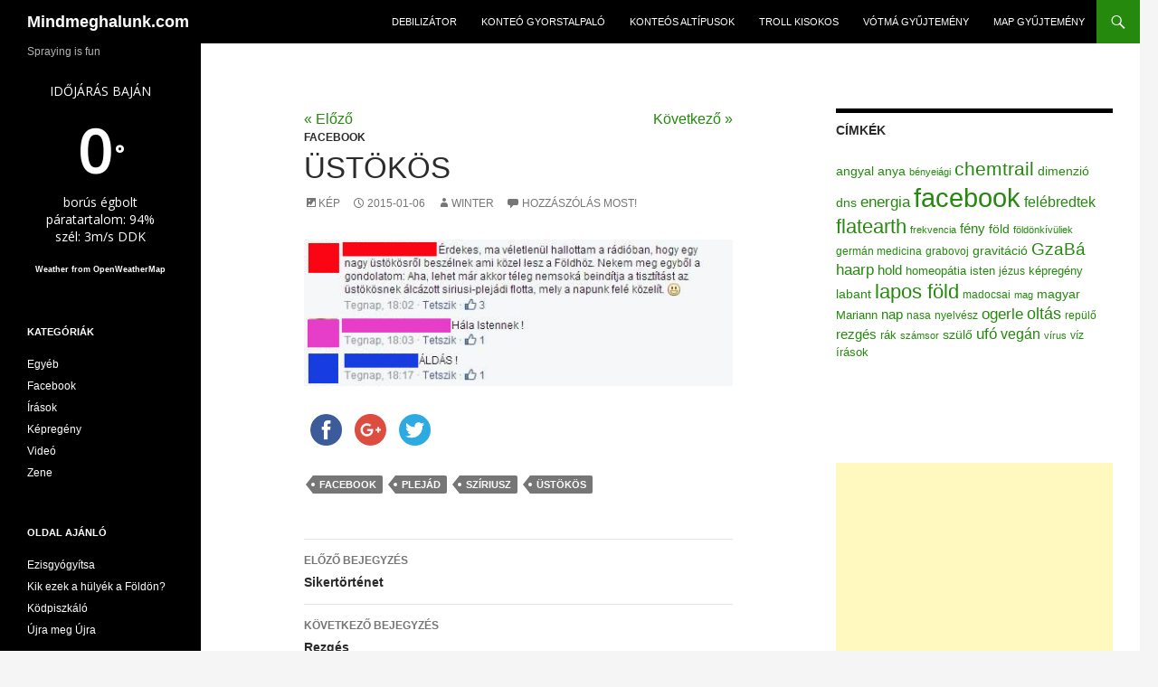

--- FILE ---
content_type: text/html; charset=UTF-8
request_url: https://mindmeghalunk.com/2015/01/06/ustokos/
body_size: 9502
content:
<!DOCTYPE html>
<!--[if IE 7]>
<html class="ie ie7" lang="hu">
<![endif]-->
<!--[if IE 8]>
<html class="ie ie8" lang="hu">
<![endif]-->
<!--[if !(IE 7) & !(IE 8)]><!-->
<html lang="hu">
<!--<![endif]-->
<head>
	<meta charset="UTF-8">
	<meta name="viewport" content="width=device-width">
	<meta name="keywords" content="haarp, chemtrail, kemtrél, oltás, vakcina, konteó, összeesküvés elmélet, képregény, mindmeghalunk, grabovoj, számsor, ezoterika" >
	<meta name="description" content="A HAARP, chemtrail, összeesküvés-elmélet hívők, ezoterikusok és oltásellenesek bölcsességeinek gyűjtőhelye.">
	<title>Üstökös | Mindmeghalunk.com</title>
	<link rel="profile" href="https://gmpg.org/xfn/11">
	<link rel="shortcut icon" href="//mindmeghalunk.com/wp-content/themes/twentyfourteen/favicon.ico" />
	<!--[if lt IE 9]>
	<script src="//mindmeghalunk.com/wp-content/themes/twentyfourteen/js/html5.js"></script>
	<![endif]-->
	<script type="aef087c619201b460e881b70-text/javascript">
	  (function(i,s,o,g,r,a,m){i['GoogleAnalyticsObject']=r;i[r]=i[r]||function(){
	  (i[r].q=i[r].q||[]).push(arguments)},i[r].l=1*new Date();a=s.createElement(o),
	  m=s.getElementsByTagName(o)[0];a.async=1;a.src=g;m.parentNode.insertBefore(a,m)
	  })(window,document,'script','//www.google-analytics.com/analytics.js','ga');

	  ga('create', 'UA-54507547-1', 'auto');
	  ga('send', 'pageview');

	</script>
	<script type="aef087c619201b460e881b70-text/javascript">(function(d, s, id){
				 var js, fjs = d.getElementsByTagName(s)[0];
				 if (d.getElementById(id)) {return;}
				 js = d.createElement(s); js.id = id;
				 js.src = "//connect.facebook.net/en_US/sdk.js#xfbml=1&version=v2.6";
				 fjs.parentNode.insertBefore(js, fjs);
			   }(document, 'script', 'facebook-jssdk'));</script>
	  <link rel='dns-prefetch' href='//w.sharethis.com' />
<link rel='dns-prefetch' href='//fonts.googleapis.com' />
<link rel='dns-prefetch' href='//s.w.org' />
<link rel="alternate" type="application/rss+xml" title="Mindmeghalunk.com &raquo; hírcsatorna" href="//mindmeghalunk.com/feed/" />
<link rel="alternate" type="application/rss+xml" title="Mindmeghalunk.com &raquo; hozzászólás hírcsatorna" href="//mindmeghalunk.com/comments/feed/" />
<link rel="alternate" type="application/rss+xml" title="Mindmeghalunk.com &raquo; Üstökös hozzászólás hírcsatorna" href="//mindmeghalunk.com/2015/01/06/ustokos/feed/" />
		<script type="aef087c619201b460e881b70-text/javascript">
			window._wpemojiSettings = {"baseUrl":"https:\/\/s.w.org\/images\/core\/emoji\/12.0.0-1\/72x72\/","ext":".png","svgUrl":"https:\/\/s.w.org\/images\/core\/emoji\/12.0.0-1\/svg\/","svgExt":".svg","source":{"concatemoji":"http:\/\/mindmeghalunk.com\/wp-includes\/js\/wp-emoji-release.min.js?ver=35d1d544c3cc8e9d3eb6ab1b6dbca153"}};
			!function(e,a,t){var n,r,o,i=a.createElement("canvas"),p=i.getContext&&i.getContext("2d");function s(e,t){var a=String.fromCharCode;p.clearRect(0,0,i.width,i.height),p.fillText(a.apply(this,e),0,0);e=i.toDataURL();return p.clearRect(0,0,i.width,i.height),p.fillText(a.apply(this,t),0,0),e===i.toDataURL()}function c(e){var t=a.createElement("script");t.src=e,t.defer=t.type="text/javascript",a.getElementsByTagName("head")[0].appendChild(t)}for(o=Array("flag","emoji"),t.supports={everything:!0,everythingExceptFlag:!0},r=0;r<o.length;r++)t.supports[o[r]]=function(e){if(!p||!p.fillText)return!1;switch(p.textBaseline="top",p.font="600 32px Arial",e){case"flag":return s([127987,65039,8205,9895,65039],[127987,65039,8203,9895,65039])?!1:!s([55356,56826,55356,56819],[55356,56826,8203,55356,56819])&&!s([55356,57332,56128,56423,56128,56418,56128,56421,56128,56430,56128,56423,56128,56447],[55356,57332,8203,56128,56423,8203,56128,56418,8203,56128,56421,8203,56128,56430,8203,56128,56423,8203,56128,56447]);case"emoji":return!s([55357,56424,55356,57342,8205,55358,56605,8205,55357,56424,55356,57340],[55357,56424,55356,57342,8203,55358,56605,8203,55357,56424,55356,57340])}return!1}(o[r]),t.supports.everything=t.supports.everything&&t.supports[o[r]],"flag"!==o[r]&&(t.supports.everythingExceptFlag=t.supports.everythingExceptFlag&&t.supports[o[r]]);t.supports.everythingExceptFlag=t.supports.everythingExceptFlag&&!t.supports.flag,t.DOMReady=!1,t.readyCallback=function(){t.DOMReady=!0},t.supports.everything||(n=function(){t.readyCallback()},a.addEventListener?(a.addEventListener("DOMContentLoaded",n,!1),e.addEventListener("load",n,!1)):(e.attachEvent("onload",n),a.attachEvent("onreadystatechange",function(){"complete"===a.readyState&&t.readyCallback()})),(n=t.source||{}).concatemoji?c(n.concatemoji):n.wpemoji&&n.twemoji&&(c(n.twemoji),c(n.wpemoji)))}(window,document,window._wpemojiSettings);
		</script>
		<style type="text/css">
img.wp-smiley,
img.emoji {
	display: inline !important;
	border: none !important;
	box-shadow: none !important;
	height: 1em !important;
	width: 1em !important;
	margin: 0 .07em !important;
	vertical-align: -0.1em !important;
	background: none !important;
	padding: 0 !important;
}
</style>
	<link rel='stylesheet' id='wp-block-library-css'  href='//mindmeghalunk.com/wp-includes/css/dist/block-library/style.min.css?ver=35d1d544c3cc8e9d3eb6ab1b6dbca153' type='text/css' media='all' />
<link rel='stylesheet' id='awesome-weather-css'  href='//mindmeghalunk.com/wp-content/plugins/awesome-weather/awesome-weather.css?ver=35d1d544c3cc8e9d3eb6ab1b6dbca153' type='text/css' media='all' />
<style id='awesome-weather-inline-css' type='text/css'>
.awesome-weather-wrap { font-family: 'Open Sans', sans-serif;  font-weight: 400; font-size: 14px; line-height: 14px; } 
</style>
<link rel='stylesheet' id='opensans-googlefont-css'  href='//fonts.googleapis.com/css?family=Open+Sans%3A400%2C300&#038;ver=35d1d544c3cc8e9d3eb6ab1b6dbca153' type='text/css' media='all' />
<link rel='stylesheet' id='wp-lightbox-2.min.css-css'  href='//mindmeghalunk.com/wp-content/plugins/wp-lightbox-2/styles/lightbox.min.css?ver=1.3.4' type='text/css' media='all' />
<link rel='stylesheet' id='genericons-css'  href='//mindmeghalunk.com/wp-content/themes/twentyfourteen/genericons/genericons.css?ver=3.0.3' type='text/css' media='all' />
<link rel='stylesheet' id='twentyfourteen-style-css'  href='//mindmeghalunk.com/wp-content/themes/twentyfourteen/style.css?ver=35d1d544c3cc8e9d3eb6ab1b6dbca153' type='text/css' media='all' />
<!--[if lt IE 9]>
<link rel='stylesheet' id='twentyfourteen-ie-css'  href='//mindmeghalunk.com/wp-content/themes/twentyfourteen/css/ie.css?ver=20131205' type='text/css' media='all' />
<![endif]-->
<script id='st_insights_js' type="aef087c619201b460e881b70-text/javascript" src="https://w.sharethis.com/button/st_insights.js?publisher=4d48b7c5-0ae3-43d4-bfbe-3ff8c17a8ae6&#038;product=simpleshare"></script>
<script type="aef087c619201b460e881b70-text/javascript" src='//mindmeghalunk.com/wp-includes/js/jquery/jquery.js?ver=1.12.4-wp'></script>
<script type="aef087c619201b460e881b70-text/javascript" src='//mindmeghalunk.com/wp-includes/js/jquery/jquery-migrate.min.js?ver=1.4.1'></script>
<link rel='//api.w.org/' href='//mindmeghalunk.com/wp-json/' />
<link rel="EditURI" type="application/rsd+xml" title="RSD" href="//mindmeghalunk.com/xmlrpc.php?rsd" />
<link rel="wlwmanifest" type="application/wlwmanifest+xml" href="//mindmeghalunk.com/wp-includes/wlwmanifest.xml" /> 
<link rel='prev' title='Sikertörténet' href='//mindmeghalunk.com/2015/01/06/sikertortenet/' />
<link rel='next' title='Rezgés' href='//mindmeghalunk.com/2015/01/06/rezges/' />

<link rel="canonical" href="//mindmeghalunk.com/2015/01/06/ustokos/" />
<link rel='shortlink' href='//mindmeghalunk.com/?p=253' />
<link rel="alternate" type="application/json+oembed" href="//mindmeghalunk.com/wp-json/oembed/1.0/embed?url=http%3A%2F%2Fmindmeghalunk.com%2F2015%2F01%2F06%2Fustokos%2F" />
<link rel="alternate" type="text/xml+oembed" href="//mindmeghalunk.com/wp-json/oembed/1.0/embed?url=http%3A%2F%2Fmindmeghalunk.com%2F2015%2F01%2F06%2Fustokos%2F&#038;format=xml" />
<script type="aef087c619201b460e881b70-text/javascript">
	window._se_plugin_version = '8.1.9';
</script>
</head>

<body class="post-template-default single single-post postid-253 single-format-image group-blog masthead-fixed singular">
<div id="page" class="hfeed site">
	
	<header id="masthead" class="site-header" role="banner">
		<div class="header-main">
			<h1 class="site-title"><a href="//mindmeghalunk.com/" rel="home">Mindmeghalunk.com</a></h1>

			<div class="search-toggle">
				<a href="#search-container" class="screen-reader-text">Keresés</a>
			</div>

			<nav id="primary-navigation" class="site-navigation primary-navigation" role="navigation">
				<button class="menu-toggle">Elsődleges menü</button>
				<a class="screen-reader-text skip-link" href="#content">Kilépés a tartalomba</a>
				<div class="menu-test-container"><ul id="menu-test" class="nav-menu"><li id="menu-item-3612" class="menu-item menu-item-type-custom menu-item-object-custom menu-item-3612"><a href="//debilizator.mindmeghalunk.com/">Debilizátor</a></li>
<li id="menu-item-3616" class="menu-item menu-item-type-post_type menu-item-object-page menu-item-3616"><a href="//mindmeghalunk.com/konteo-gyorstalpalo/">Konteó gyorstalpaló</a></li>
<li id="menu-item-3614" class="menu-item menu-item-type-post_type menu-item-object-page menu-item-3614"><a href="//mindmeghalunk.com/altipusok/">Konteós altípusok</a></li>
<li id="menu-item-3615" class="menu-item menu-item-type-post_type menu-item-object-page menu-item-3615"><a href="//mindmeghalunk.com/troll-kisokos/">Troll kisokos</a></li>
<li id="menu-item-3613" class="menu-item menu-item-type-post_type menu-item-object-page menu-item-3613"><a href="//mindmeghalunk.com/votma-gyujtemeny/">Vótmá gyűjtemény</a></li>
<li id="menu-item-8348" class="menu-item menu-item-type-post_type menu-item-object-page menu-item-8348"><a href="//mindmeghalunk.com/map-gyujtemeny/">MAP gyűjtemény</a></li>
</ul></div>			</nav>
		</div>

		<div id="search-container" class="search-box-wrapper hide">
			<div class="search-box">
				<form role="search" method="get" class="search-form" action="//mindmeghalunk.com/">
				<label>
					<span class="screen-reader-text">Keresés:</span>
					<input type="search" class="search-field" placeholder="Keresés&hellip;" value="" name="s" />
				</label>
				<input type="submit" class="search-submit" value="Keresés" />
			</form>			</div>
		</div>
	</header><!-- #masthead -->

	<div id="main" class="site-main">

	<div id="primary" class="content-area">
		<div id="content" class="site-content" role="main">
			
<article id="post-253" class="post-253 post type-post status-publish format-image hentry category-facebook tag-facebook tag-plejad tag-sziriusz tag-ustokos post_format-post-format-image">
	
	<header class="entry-header">
		<div class="alignleft"><a href="//mindmeghalunk.com/2015/01/06/sikertortenet/" rel="prev">« Előző</a></div><div class="alignright"><a href="//mindmeghalunk.com/2015/01/06/rezges/" rel="next">Következő »</a></div>				<div class="entry-meta">
			<span class="cat-links"><a href="//mindmeghalunk.com/category/facebook/" rel="category tag">Facebook</a></span>
		</div><!-- .entry-meta -->
		<h1 class="entry-title">Üstökös</h1>
		<div class="entry-meta">
			<span class="post-format">
				<a class="entry-format" href="//mindmeghalunk.com/type/image/">Kép</a>
			</span>

			<span class="entry-date"><a href="//mindmeghalunk.com/2015/01/06/ustokos/" rel="bookmark"><time class="entry-date" datetime="2015-01-06T23:07:36+01:00">2015-01-06</time></a></span> <span class="byline"><span class="author vcard"><a class="url fn n" href="//mindmeghalunk.com/author/winter/" rel="author">winter</a></span></span>
						<span class="comments-link"><a href="//mindmeghalunk.com/2015/01/06/ustokos/#respond"><span class="dsq-postid" data-dsqidentifier="253 //mindmeghalunk.com/?p=253">Hozzászólás most!</span></a></span>
			
					</div><!-- .entry-meta -->
	</header><!-- .entry-header -->

	<div class="entry-content">
		<p><a href="//mindmeghalunk.com/wp-content/uploads/2015/01/plejad.jpg" rel="lightbox[253]"><img class="alignnone size-full wp-image-254" src="//mindmeghalunk.com/wp-content/uploads/2015/01/plejad.jpg" alt="plejad" width="488" height="167" srcset="//mindmeghalunk.com/wp-content/uploads/2015/01/plejad.jpg 488w, //mindmeghalunk.com/wp-content/uploads/2015/01/plejad-300x103.jpg 300w" sizes="(max-width: 488px) 100vw, 488px" /></a></p>
<!-- Simple Share Buttons Adder (7.3.10) simplesharebuttons.com --><div class="ssba ssba-wrap"><div style="text-align:left"><a data-site="" class="ssba_facebook_share" href="//www.facebook.com/sharer.php?u=mindmeghalunk.com/2015/01/06/ustokos/" ><img src="//mindmeghalunk.com/wp-content/plugins/simple-share-buttons-adder/buttons/somacro/facebook.png" title="Facebook" class="ssba ssba-img" alt="Share on Facebook" /></a><a data-site="" class="ssba_google_share" href="//plus.google.com/share?url=//mindmeghalunk.com/2015/01/06/ustokos/" ><img src="//mindmeghalunk.com/wp-content/plugins/simple-share-buttons-adder/buttons/somacro/google.png" title="Google+" class="ssba ssba-img" alt="Share on Google+" /></a><a data-site="" class="ssba_twitter_share" href="https://twitter.com/share?url=//mindmeghalunk.com/2015/01/06/ustokos/&amp;text=%C3%9Cst%C3%B6k%C3%B6s%20"><img src="//mindmeghalunk.com/wp-content/plugins/simple-share-buttons-adder/buttons/somacro/twitter.png" title="Twitter" class="ssba ssba-img" alt="Tweet about this on Twitter" /></a></div></div>	</div><!-- .entry-content -->

	<footer class="entry-meta"><span class="tag-links"><a href="//mindmeghalunk.com/tag/facebook/" rel="tag">facebook</a><a href="//mindmeghalunk.com/tag/plejad/" rel="tag">plejád</a><a href="//mindmeghalunk.com/tag/sziriusz/" rel="tag">szíriusz</a><a href="//mindmeghalunk.com/tag/ustokos/" rel="tag">üstökös</a></span></footer></article><!-- #post-## -->
	<nav class="navigation post-navigation" role="navigation">
		<h1 class="screen-reader-text">Bejegyzés navigáció</h1>
		<div class="nav-links">
			<a href="//mindmeghalunk.com/2015/01/06/sikertortenet/" rel="prev"><span class="meta-nav">Előző bejegyzés</span> Sikertörténet</a><a href="//mindmeghalunk.com/2015/01/06/rezges/" rel="next"><span class="meta-nav">Következő bejegyzés</span> Rezgés</a>		</div><!-- .nav-links -->
	</nav><!-- .navigation -->
	
<div id="disqus_thread"></div>
		</div><!-- #content -->
	</div><!-- #primary -->

<div id="content-sidebar" class="content-sidebar widget-area" role="complementary">
	<aside id="tag_cloud-3" class="widget widget_tag_cloud"><h1 class="widget-title">Címkék</h1><div class="tagcloud"><a href="//mindmeghalunk.com/tag/angyal/" class="tag-cloud-link tag-link-48 tag-link-position-1" style="font-size: 10.871794871795pt;" aria-label="angyal (100 elem)">angyal</a>
<a href="//mindmeghalunk.com/tag/anya/" class="tag-cloud-link tag-link-51 tag-link-position-2" style="font-size: 10.225641025641pt;" aria-label="anya (81 elem)">anya</a>
<a href="//mindmeghalunk.com/tag/benyeiagi/" class="tag-cloud-link tag-link-373 tag-link-position-3" style="font-size: 8pt;" aria-label="bényeiági (39 elem)">bényeiági</a>
<a href="//mindmeghalunk.com/tag/chemtrail/" class="tag-cloud-link tag-link-67 tag-link-position-4" style="font-size: 15.610256410256pt;" aria-label="chemtrail (461 elem)">chemtrail</a>
<a href="//mindmeghalunk.com/tag/dimenzio/" class="tag-cloud-link tag-link-316 tag-link-position-5" style="font-size: 10.65641025641pt;" aria-label="dimenzió (93 elem)">dimenzió</a>
<a href="//mindmeghalunk.com/tag/dns/" class="tag-cloud-link tag-link-176 tag-link-position-6" style="font-size: 10.369230769231pt;" aria-label="dns (84 elem)">dns</a>
<a href="//mindmeghalunk.com/tag/energia/" class="tag-cloud-link tag-link-204 tag-link-position-7" style="font-size: 12.523076923077pt;" aria-label="energia (169 elem)">energia</a>
<a href="//mindmeghalunk.com/tag/facebook/" class="tag-cloud-link tag-link-11 tag-link-position-8" style="font-size: 22pt;" aria-label="facebook (3&nbsp;553 elem)">facebook</a>
<a href="//mindmeghalunk.com/tag/felebredtek/" class="tag-cloud-link tag-link-151 tag-link-position-9" style="font-size: 11.805128205128pt;" aria-label="felébredtek (135 elem)">felébredtek</a>
<a href="//mindmeghalunk.com/tag/flatearth/" class="tag-cloud-link tag-link-965 tag-link-position-10" style="font-size: 16.25641025641pt;" aria-label="flatearth (558 elem)">flatearth</a>
<a href="//mindmeghalunk.com/tag/frekvencia/" class="tag-cloud-link tag-link-183 tag-link-position-11" style="font-size: 8.1435897435897pt;" aria-label="frekvencia (41 elem)">frekvencia</a>
<a href="//mindmeghalunk.com/tag/feny/" class="tag-cloud-link tag-link-243 tag-link-position-12" style="font-size: 11.446153846154pt;" aria-label="fény (119 elem)">fény</a>
<a href="//mindmeghalunk.com/tag/fold/" class="tag-cloud-link tag-link-124 tag-link-position-13" style="font-size: 10.369230769231pt;" aria-label="föld (84 elem)">föld</a>
<a href="//mindmeghalunk.com/tag/foldonkivuliek/" class="tag-cloud-link tag-link-198 tag-link-position-14" style="font-size: 8.2871794871795pt;" aria-label="földönkívüliek (43 elem)">földönkívüliek</a>
<a href="//mindmeghalunk.com/tag/german-medicina/" class="tag-cloud-link tag-link-886 tag-link-position-15" style="font-size: 8.7897435897436pt;" aria-label="germán medicina (50 elem)">germán medicina</a>
<a href="//mindmeghalunk.com/tag/grabovoj/" class="tag-cloud-link tag-link-79 tag-link-position-16" style="font-size: 8.8615384615385pt;" aria-label="grabovoj (51 elem)">grabovoj</a>
<a href="//mindmeghalunk.com/tag/gravitacio/" class="tag-cloud-link tag-link-423 tag-link-position-17" style="font-size: 10.225641025641pt;" aria-label="gravitáció (80 elem)">gravitáció</a>
<a href="//mindmeghalunk.com/tag/gzaba/" class="tag-cloud-link tag-link-153 tag-link-position-18" style="font-size: 14.246153846154pt;" aria-label="GzaBá (295 elem)">GzaBá</a>
<a href="//mindmeghalunk.com/tag/haarp/" class="tag-cloud-link tag-link-35 tag-link-position-19" style="font-size: 12.666666666667pt;" aria-label="haarp (177 elem)">haarp</a>
<a href="//mindmeghalunk.com/tag/hold/" class="tag-cloud-link tag-link-54 tag-link-position-20" style="font-size: 11.589743589744pt;" aria-label="hold (124 elem)">hold</a>
<a href="//mindmeghalunk.com/tag/homeopatia/" class="tag-cloud-link tag-link-52 tag-link-position-21" style="font-size: 9.6512820512821pt;" aria-label="homeopátia (67 elem)">homeopátia</a>
<a href="//mindmeghalunk.com/tag/isten/" class="tag-cloud-link tag-link-289 tag-link-position-22" style="font-size: 9.6512820512821pt;" aria-label="isten (66 elem)">isten</a>
<a href="//mindmeghalunk.com/tag/jezus/" class="tag-cloud-link tag-link-182 tag-link-position-23" style="font-size: 9.1487179487179pt;" aria-label="jézus (57 elem)">jézus</a>
<a href="//mindmeghalunk.com/tag/kepregeny/" class="tag-cloud-link tag-link-9 tag-link-position-24" style="font-size: 9.7230769230769pt;" aria-label="képregény (68 elem)">képregény</a>
<a href="//mindmeghalunk.com/tag/labant/" class="tag-cloud-link tag-link-810 tag-link-position-25" style="font-size: 10.871794871795pt;" aria-label="labant (98 elem)">labant</a>
<a href="//mindmeghalunk.com/tag/lapos-fold/" class="tag-cloud-link tag-link-1012 tag-link-position-26" style="font-size: 16.25641025641pt;" aria-label="lapos föld (561 elem)">lapos föld</a>
<a href="//mindmeghalunk.com/tag/madocsai/" class="tag-cloud-link tag-link-30 tag-link-position-27" style="font-size: 9.1487179487179pt;" aria-label="madocsai (57 elem)">madocsai</a>
<a href="//mindmeghalunk.com/tag/mag/" class="tag-cloud-link tag-link-96 tag-link-position-28" style="font-size: 8.5025641025641pt;" aria-label="mag (46 elem)">mag</a>
<a href="//mindmeghalunk.com/tag/magyar/" class="tag-cloud-link tag-link-85 tag-link-position-29" style="font-size: 10.584615384615pt;" aria-label="magyar (91 elem)">magyar</a>
<a href="//mindmeghalunk.com/tag/mariann/" class="tag-cloud-link tag-link-220 tag-link-position-30" style="font-size: 9.7948717948718pt;" aria-label="Mariann (69 elem)">Mariann</a>
<a href="//mindmeghalunk.com/tag/nap/" class="tag-cloud-link tag-link-77 tag-link-position-31" style="font-size: 11.446153846154pt;" aria-label="nap (118 elem)">nap</a>
<a href="//mindmeghalunk.com/tag/nasa/" class="tag-cloud-link tag-link-72 tag-link-position-32" style="font-size: 9.2923076923077pt;" aria-label="nasa (59 elem)">nasa</a>
<a href="//mindmeghalunk.com/tag/nyelvesz/" class="tag-cloud-link tag-link-356 tag-link-position-33" style="font-size: 9.3641025641026pt;" aria-label="nyelvész (61 elem)">nyelvész</a>
<a href="//mindmeghalunk.com/tag/ogerle/" class="tag-cloud-link tag-link-14 tag-link-position-34" style="font-size: 12.523076923077pt;" aria-label="ogerle (167 elem)">ogerle</a>
<a href="//mindmeghalunk.com/tag/oltas/" class="tag-cloud-link tag-link-142 tag-link-position-35" style="font-size: 13.528205128205pt;" aria-label="oltás (236 elem)">oltás</a>
<a href="//mindmeghalunk.com/tag/repulo/" class="tag-cloud-link tag-link-148 tag-link-position-36" style="font-size: 8.8615384615385pt;" aria-label="repülő (51 elem)">repülő</a>
<a href="//mindmeghalunk.com/tag/rezges/" class="tag-cloud-link tag-link-71 tag-link-position-37" style="font-size: 11.517948717949pt;" aria-label="rezgés (123 elem)">rezgés</a>
<a href="//mindmeghalunk.com/tag/rak/" class="tag-cloud-link tag-link-98 tag-link-position-38" style="font-size: 9.6512820512821pt;" aria-label="rák (66 elem)">rák</a>
<a href="//mindmeghalunk.com/tag/szamsor/" class="tag-cloud-link tag-link-63 tag-link-position-39" style="font-size: 8pt;" aria-label="számsor (39 elem)">számsor</a>
<a href="//mindmeghalunk.com/tag/szulo/" class="tag-cloud-link tag-link-684 tag-link-position-40" style="font-size: 10.297435897436pt;" aria-label="szülő (83 elem)">szülő</a>
<a href="//mindmeghalunk.com/tag/ufo/" class="tag-cloud-link tag-link-59 tag-link-position-41" style="font-size: 12.523076923077pt;" aria-label="ufó (169 elem)">ufó</a>
<a href="//mindmeghalunk.com/tag/vegan/" class="tag-cloud-link tag-link-874 tag-link-position-42" style="font-size: 11.733333333333pt;" aria-label="vegán (132 elem)">vegán</a>
<a href="//mindmeghalunk.com/tag/virus/" class="tag-cloud-link tag-link-241 tag-link-position-43" style="font-size: 8.4307692307692pt;" aria-label="vírus (45 elem)">vírus</a>
<a href="//mindmeghalunk.com/tag/viz/" class="tag-cloud-link tag-link-111 tag-link-position-44" style="font-size: 9.3641025641026pt;" aria-label="víz (61 elem)">víz</a>
<a href="//mindmeghalunk.com/tag/irasok/" class="tag-cloud-link tag-link-27 tag-link-position-45" style="font-size: 9.5076923076923pt;" aria-label="írások (64 elem)">írások</a></div>
</aside><aside id="text-4" class="widget widget_text">			<div class="textwidget"><div class="fb-like-box" data-href="https://www.facebook.com/mindmeghalunk" data-width="300" data-colorscheme="light" data-show-faces="true" data-header="true" data-stream="false" data-show-border="true"></div></div>
		</aside><aside id="text-3" class="widget widget_text">			<div class="textwidget"><script async src="//pagead2.googlesyndication.com/pagead/js/adsbygoogle.js" type="aef087c619201b460e881b70-text/javascript"></script>
<!-- right/resp -->
<ins class="adsbygoogle"
     style="display:block"
     data-ad-client="ca-pub-8268149551379208"
     data-ad-slot="7255840173"
     data-ad-format="auto"></ins>
<script type="aef087c619201b460e881b70-text/javascript">
(adsbygoogle = window.adsbygoogle || []).push({});
</script></div>
		</aside><aside id="nav_menu-2" class="widget widget_nav_menu"><h1 class="widget-title">Legnépszerűbb</h1><div class="menu-top-posts-container"><ul id="menu-top-posts" class="menu"><li id="menu-item-7258" class="menu-item menu-item-type-post_type menu-item-object-post menu-item-7258"><a href="//mindmeghalunk.com/2016/04/19/dr-artisjus/">Dr. Artisjus</a></li>
<li id="menu-item-5649" class="menu-item menu-item-type-post_type menu-item-object-post menu-item-5649"><a href="//mindmeghalunk.com/2015/01/22/az-oltasok-mukodnek/">Az oltások működnek</a></li>
<li id="menu-item-5651" class="menu-item menu-item-type-post_type menu-item-object-post menu-item-5651"><a href="//mindmeghalunk.com/2015/02/02/a-viz-dns-e/">A víz DNS-e</a></li>
<li id="menu-item-5830" class="menu-item menu-item-type-post_type menu-item-object-post menu-item-5830"><a href="//mindmeghalunk.com/2015/01/06/abortusz/">Abortusz</a></li>
<li id="menu-item-5743" class="menu-item menu-item-type-post_type menu-item-object-post menu-item-5743"><a href="//mindmeghalunk.com/2015/04/18/neten-terjedo-hpv/">Neten terjedő HPV</a></li>
<li id="menu-item-5652" class="menu-item menu-item-type-post_type menu-item-object-post menu-item-5652"><a href="//mindmeghalunk.com/2015/03/26/mehrak/">Méhrák</a></li>
<li id="menu-item-5650" class="menu-item menu-item-type-post_type menu-item-object-post menu-item-5650"><a href="//mindmeghalunk.com/2015/03/06/ertekezes-a-viz-dns-erol/">Értekezés a víz DNS-éről</a></li>
<li id="menu-item-5654" class="menu-item menu-item-type-post_type menu-item-object-post menu-item-5654"><a href="//mindmeghalunk.com/2014/12/28/valtoaramu-ip-cim/">Váltóáramú IP-cím</a></li>
<li id="menu-item-5655" class="menu-item menu-item-type-post_type menu-item-object-post menu-item-5655"><a href="//mindmeghalunk.com/2015/07/19/az-anyos-budos-szelleme/">Az anyós büdös szelleme</a></li>
<li id="menu-item-5656" class="menu-item menu-item-type-post_type menu-item-object-post menu-item-5656"><a href="//mindmeghalunk.com/2015/02/17/kodok-cicakra/">Kódok cicákra</a></li>
<li id="menu-item-5657" class="menu-item menu-item-type-post_type menu-item-object-post menu-item-5657"><a href="//mindmeghalunk.com/2015/02/11/795/">Az összeesküvésekről</a></li>
</ul></div></aside></div><!-- #content-sidebar -->
<div id="secondary">
		<h2 class="site-description">Spraying is fun</h2>
	
	
		<div id="primary-sidebar" class="primary-sidebar widget-area" role="complementary">
		<aside id="awesomeweatherwidget-3" class="widget widget_awesomeweatherwidget"><div id="awesome-weather-baja" class="awesome-weather-wrap awecf awe_tall awe_custom awe_with_stats awe-code-804 awe-desc-borus-egbolt" style=" color: #ffffff;  background-color: #000000; "><div class="awesome-weather-header">Időjárás Baján</div><div class="awesome-weather-current-temp"><strong>0<sup>&deg;</sup></strong></div><!-- /.awesome-weather-current-temp --><div class="awesome-weather-todays-stats"><div class="awe_desc">borús égbolt</div><div class="awe_humidty">páratartalom: 94%</div><div class="awe_wind">szél: 3m/s DDK</div></div><!-- /.awesome-weather-todays-stats --><div class="awesome-weather-attribution">Weather from OpenWeatherMap</div></div> <!-- /.awesome-weather-wrap --></aside><aside id="categories-2" class="widget widget_categories"><h1 class="widget-title">Kategóriák</h1>		<ul>
				<li class="cat-item cat-item-1"><a href="//mindmeghalunk.com/category/egyeb/">Egyéb</a>
</li>
	<li class="cat-item cat-item-36"><a href="//mindmeghalunk.com/category/facebook/">Facebook</a>
</li>
	<li class="cat-item cat-item-26"><a href="//mindmeghalunk.com/category/irasok/">Írások</a>
</li>
	<li class="cat-item cat-item-4"><a href="//mindmeghalunk.com/category/kepregeny/">Képregény</a>
</li>
	<li class="cat-item cat-item-24"><a href="//mindmeghalunk.com/category/video/">Videó</a>
</li>
	<li class="cat-item cat-item-20"><a href="//mindmeghalunk.com/category/zene/">Zene</a>
</li>
		</ul>
			</aside><aside id="nav_menu-3" class="widget widget_nav_menu"><h1 class="widget-title">Oldal ajánló</h1><div class="menu-linkek-container"><ul id="menu-linkek" class="menu"><li id="menu-item-6276" class="menu-item menu-item-type-custom menu-item-object-custom menu-item-6276"><a href="https://rakgyogyitok.wordpress.com/">Ezisgyógyítsa</a></li>
<li id="menu-item-11602" class="menu-item menu-item-type-custom menu-item-object-custom menu-item-11602"><a href="http://kikezekahulyek.wikia.com/wiki/Kik_ezek_a_h%C3%BCly%C3%A9k_a_F%C3%B6ld%C3%B6n%3F_Wikia">Kik ezek a hülyék a Földön?</a></li>
<li id="menu-item-6297" class="menu-item menu-item-type-custom menu-item-object-custom menu-item-6297"><a href="http://kodpiszkalo.blog.hu/">Ködpiszkáló</a></li>
<li id="menu-item-6277" class="menu-item menu-item-type-custom menu-item-object-custom menu-item-6277"><a href="http://ujramegujra.blog.hu/">Újra meg Újra</a></li>
</ul></div></aside><aside id="archives-2" class="widget widget_archive"><h1 class="widget-title">Archívum</h1>		<ul>
				<li><a href='//mindmeghalunk.com/2026/01/'>2026 január</a></li>
	<li><a href='//mindmeghalunk.com/2023/02/'>2023 február</a></li>
	<li><a href='//mindmeghalunk.com/2023/01/'>2023 január</a></li>
	<li><a href='//mindmeghalunk.com/2022/04/'>2022 április</a></li>
	<li><a href='//mindmeghalunk.com/2022/03/'>2022 március</a></li>
	<li><a href='//mindmeghalunk.com/2022/02/'>2022 február</a></li>
	<li><a href='//mindmeghalunk.com/2022/01/'>2022 január</a></li>
	<li><a href='//mindmeghalunk.com/2021/12/'>2021 december</a></li>
	<li><a href='//mindmeghalunk.com/2021/11/'>2021 november</a></li>
	<li><a href='//mindmeghalunk.com/2021/09/'>2021 szeptember</a></li>
	<li><a href='//mindmeghalunk.com/2021/08/'>2021 augusztus</a></li>
	<li><a href='//mindmeghalunk.com/2021/07/'>2021 július</a></li>
	<li><a href='//mindmeghalunk.com/2021/03/'>2021 március</a></li>
	<li><a href='//mindmeghalunk.com/2021/01/'>2021 január</a></li>
	<li><a href='//mindmeghalunk.com/2020/11/'>2020 november</a></li>
	<li><a href='//mindmeghalunk.com/2020/09/'>2020 szeptember</a></li>
	<li><a href='//mindmeghalunk.com/2020/08/'>2020 augusztus</a></li>
	<li><a href='//mindmeghalunk.com/2020/07/'>2020 július</a></li>
	<li><a href='//mindmeghalunk.com/2020/06/'>2020 június</a></li>
	<li><a href='//mindmeghalunk.com/2020/05/'>2020 május</a></li>
	<li><a href='//mindmeghalunk.com/2020/04/'>2020 április</a></li>
	<li><a href='//mindmeghalunk.com/2020/03/'>2020 március</a></li>
	<li><a href='//mindmeghalunk.com/2020/02/'>2020 február</a></li>
	<li><a href='//mindmeghalunk.com/2020/01/'>2020 január</a></li>
	<li><a href='//mindmeghalunk.com/2019/04/'>2019 április</a></li>
	<li><a href='//mindmeghalunk.com/2018/12/'>2018 december</a></li>
	<li><a href='//mindmeghalunk.com/2018/11/'>2018 november</a></li>
	<li><a href='//mindmeghalunk.com/2018/09/'>2018 szeptember</a></li>
	<li><a href='//mindmeghalunk.com/2018/08/'>2018 augusztus</a></li>
	<li><a href='//mindmeghalunk.com/2018/07/'>2018 július</a></li>
	<li><a href='//mindmeghalunk.com/2018/06/'>2018 június</a></li>
	<li><a href='//mindmeghalunk.com/2018/05/'>2018 május</a></li>
	<li><a href='//mindmeghalunk.com/2018/04/'>2018 április</a></li>
	<li><a href='//mindmeghalunk.com/2018/03/'>2018 március</a></li>
	<li><a href='//mindmeghalunk.com/2018/02/'>2018 február</a></li>
	<li><a href='//mindmeghalunk.com/2018/01/'>2018 január</a></li>
	<li><a href='//mindmeghalunk.com/2017/12/'>2017 december</a></li>
	<li><a href='//mindmeghalunk.com/2017/11/'>2017 november</a></li>
	<li><a href='//mindmeghalunk.com/2017/10/'>2017 október</a></li>
	<li><a href='//mindmeghalunk.com/2017/09/'>2017 szeptember</a></li>
	<li><a href='//mindmeghalunk.com/2017/08/'>2017 augusztus</a></li>
	<li><a href='//mindmeghalunk.com/2017/07/'>2017 július</a></li>
	<li><a href='//mindmeghalunk.com/2017/06/'>2017 június</a></li>
	<li><a href='//mindmeghalunk.com/2017/05/'>2017 május</a></li>
	<li><a href='//mindmeghalunk.com/2017/04/'>2017 április</a></li>
	<li><a href='//mindmeghalunk.com/2017/03/'>2017 március</a></li>
	<li><a href='//mindmeghalunk.com/2017/02/'>2017 február</a></li>
	<li><a href='//mindmeghalunk.com/2017/01/'>2017 január</a></li>
	<li><a href='//mindmeghalunk.com/2016/12/'>2016 december</a></li>
	<li><a href='//mindmeghalunk.com/2016/11/'>2016 november</a></li>
	<li><a href='//mindmeghalunk.com/2016/10/'>2016 október</a></li>
	<li><a href='//mindmeghalunk.com/2016/09/'>2016 szeptember</a></li>
	<li><a href='//mindmeghalunk.com/2016/08/'>2016 augusztus</a></li>
	<li><a href='//mindmeghalunk.com/2016/07/'>2016 július</a></li>
	<li><a href='//mindmeghalunk.com/2016/06/'>2016 június</a></li>
	<li><a href='//mindmeghalunk.com/2016/05/'>2016 május</a></li>
	<li><a href='//mindmeghalunk.com/2016/04/'>2016 április</a></li>
	<li><a href='//mindmeghalunk.com/2016/03/'>2016 március</a></li>
	<li><a href='//mindmeghalunk.com/2016/02/'>2016 február</a></li>
	<li><a href='//mindmeghalunk.com/2016/01/'>2016 január</a></li>
	<li><a href='//mindmeghalunk.com/2015/12/'>2015 december</a></li>
	<li><a href='//mindmeghalunk.com/2015/11/'>2015 november</a></li>
	<li><a href='//mindmeghalunk.com/2015/10/'>2015 október</a></li>
	<li><a href='//mindmeghalunk.com/2015/09/'>2015 szeptember</a></li>
	<li><a href='//mindmeghalunk.com/2015/08/'>2015 augusztus</a></li>
	<li><a href='//mindmeghalunk.com/2015/07/'>2015 július</a></li>
	<li><a href='//mindmeghalunk.com/2015/06/'>2015 június</a></li>
	<li><a href='//mindmeghalunk.com/2015/05/'>2015 május</a></li>
	<li><a href='//mindmeghalunk.com/2015/04/'>2015 április</a></li>
	<li><a href='//mindmeghalunk.com/2015/03/'>2015 március</a></li>
	<li><a href='//mindmeghalunk.com/2015/02/'>2015 február</a></li>
	<li><a href='//mindmeghalunk.com/2015/01/'>2015 január</a></li>
	<li><a href='//mindmeghalunk.com/2014/12/'>2014 december</a></li>
		</ul>
			</aside>	</div><!-- #primary-sidebar -->
	</div><!-- #secondary -->

		</div><!-- #main -->

		<footer id="colophon" class="site-footer" role="contentinfo">

			
			<div class="site-info">
				Mindmeghalunk.com - Sponsored by Illuminati & HH | <a href="/cdn-cgi/l/email-protection#dbb8baabafbab2b59bb6b2b5bfb6bebcb3bab7aeb5b0f5b8b4b6">Contact</a>
			</div><!-- .site-info -->
		</footer><!-- #colophon -->
	</div><!-- #page -->

	<link rel='stylesheet' id='simple-share-buttons-adder-ssba-css'  href='//mindmeghalunk.com/wp-content/plugins/simple-share-buttons-adder/css/ssba.css?ver=35d1d544c3cc8e9d3eb6ab1b6dbca153' type='text/css' media='all' />
<style id='simple-share-buttons-adder-ssba-inline-css' type='text/css'>
	.ssba {
									
									
									
									
								}
								.ssba img
								{
									width: 35px !important;
									padding: 7px;
									border:  0;
									box-shadow: none !important;
									display: inline !important;
									vertical-align: middle;
									box-sizing: unset;
								}
								
								.ssba .fb-save
								{
								padding: 7px;
								line-height: 30px;
								}
								.ssba, .ssba a
								{
									text-decoration:none;
									background: none;
									
									
									
									font-weight: bold;
								}
								
</style>
<script data-cfasync="false" src="/cdn-cgi/scripts/5c5dd728/cloudflare-static/email-decode.min.js"></script><script type="aef087c619201b460e881b70-text/javascript">
/* <![CDATA[ */
var countVars = {"disqusShortname":"https-mindmeghalunk-com"};
/* ]]> */
</script>
<script type="aef087c619201b460e881b70-text/javascript" src='//mindmeghalunk.com/wp-content/plugins/disqus-comment-system/public/js/comment_count.js?ver=3.0.17'></script>
<script type="aef087c619201b460e881b70-text/javascript">
/* <![CDATA[ */
var embedVars = {"disqusConfig":{"integration":"wordpress 3.0.17"},"disqusIdentifier":"253 http:\/\/mindmeghalunk.com\/?p=253","disqusShortname":"https-mindmeghalunk-com","disqusTitle":"\u00dcst\u00f6k\u00f6s","disqusUrl":"http:\/\/mindmeghalunk.com\/2015\/01\/06\/ustokos\/","postId":"253"};
/* ]]> */
</script>
<script type="aef087c619201b460e881b70-text/javascript" src='//mindmeghalunk.com/wp-content/plugins/disqus-comment-system/public/js/comment_embed.js?ver=3.0.17'></script>
<script type="aef087c619201b460e881b70-text/javascript" src='//mindmeghalunk.com/wp-content/plugins/simple-share-buttons-adder/js/ssba.js?ver=35d1d544c3cc8e9d3eb6ab1b6dbca153'></script>
<script type="aef087c619201b460e881b70-text/javascript">
Main.boot( [] );
</script>
<script type="aef087c619201b460e881b70-text/javascript">
/* <![CDATA[ */
var JQLBSettings = {"fitToScreen":"1","resizeSpeed":"400","displayDownloadLink":"0","navbarOnTop":"0","loopImages":"","resizeCenter":"","marginSize":"0","linkTarget":"_self","help":"","prevLinkTitle":"previous image","nextLinkTitle":"next image","prevLinkText":"\u00ab Previous","nextLinkText":"Next \u00bb","closeTitle":"close image gallery","image":"Image ","of":" of ","download":"Download","jqlb_overlay_opacity":"80","jqlb_overlay_color":"#000000","jqlb_overlay_close":"1","jqlb_border_width":"10","jqlb_border_color":"#ffffff","jqlb_border_radius":"0","jqlb_image_info_background_transparency":"100","jqlb_image_info_bg_color":"#ffffff","jqlb_image_info_text_color":"#000000","jqlb_image_info_text_fontsize":"10","jqlb_show_text_for_image":"1","jqlb_next_image_title":"next image","jqlb_previous_image_title":"previous image","jqlb_next_button_image":"http:\/\/mindmeghalunk.com\/wp-content\/plugins\/wp-lightbox-2\/styles\/images\/next.gif","jqlb_previous_button_image":"http:\/\/mindmeghalunk.com\/wp-content\/plugins\/wp-lightbox-2\/styles\/images\/prev.gif","jqlb_maximum_width":"","jqlb_maximum_height":"","jqlb_show_close_button":"1","jqlb_close_image_title":"close image gallery","jqlb_close_image_max_heght":"22","jqlb_image_for_close_lightbox":"http:\/\/mindmeghalunk.com\/wp-content\/plugins\/wp-lightbox-2\/styles\/images\/closelabel.gif","jqlb_keyboard_navigation":"1","jqlb_popup_size_fix":"0"};
/* ]]> */
</script>
<script type="aef087c619201b460e881b70-text/javascript" src='//mindmeghalunk.com/wp-content/plugins/wp-lightbox-2/wp-lightbox-2.min.js?ver=1.3.4.1'></script>
<script type="aef087c619201b460e881b70-text/javascript" src='//mindmeghalunk.com/wp-includes/js/comment-reply.min.js?ver=35d1d544c3cc8e9d3eb6ab1b6dbca153'></script>
<script type="aef087c619201b460e881b70-text/javascript" src='//mindmeghalunk.com/wp-content/themes/twentyfourteen/js/functions.js?ver=20140616'></script>
<script type="aef087c619201b460e881b70-text/javascript" src='//mindmeghalunk.com/wp-includes/js/wp-embed.min.js?ver=35d1d544c3cc8e9d3eb6ab1b6dbca153'></script>
<script src="/cdn-cgi/scripts/7d0fa10a/cloudflare-static/rocket-loader.min.js" data-cf-settings="aef087c619201b460e881b70-|49" defer></script><script defer src="https://static.cloudflareinsights.com/beacon.min.js/vcd15cbe7772f49c399c6a5babf22c1241717689176015" integrity="sha512-ZpsOmlRQV6y907TI0dKBHq9Md29nnaEIPlkf84rnaERnq6zvWvPUqr2ft8M1aS28oN72PdrCzSjY4U6VaAw1EQ==" data-cf-beacon='{"version":"2024.11.0","token":"be62292e841a4207abedc12ae3e27b6a","r":1,"server_timing":{"name":{"cfCacheStatus":true,"cfEdge":true,"cfExtPri":true,"cfL4":true,"cfOrigin":true,"cfSpeedBrain":true},"location_startswith":null}}' crossorigin="anonymous"></script>
</body>
</html>
<!-- Dynamic page generated in 0.099 seconds. -->
<!-- Cached page generated by WP-Super-Cache on 2026-01-24 03:53:04 -->

<!-- Compression = gzip -->

--- FILE ---
content_type: text/html; charset=utf-8
request_url: https://www.google.com/recaptcha/api2/aframe
body_size: 267
content:
<!DOCTYPE HTML><html><head><meta http-equiv="content-type" content="text/html; charset=UTF-8"></head><body><script nonce="8Yeby8FCbm0x7oqbUDeVEQ">/** Anti-fraud and anti-abuse applications only. See google.com/recaptcha */ try{var clients={'sodar':'https://pagead2.googlesyndication.com/pagead/sodar?'};window.addEventListener("message",function(a){try{if(a.source===window.parent){var b=JSON.parse(a.data);var c=clients[b['id']];if(c){var d=document.createElement('img');d.src=c+b['params']+'&rc='+(localStorage.getItem("rc::a")?sessionStorage.getItem("rc::b"):"");window.document.body.appendChild(d);sessionStorage.setItem("rc::e",parseInt(sessionStorage.getItem("rc::e")||0)+1);localStorage.setItem("rc::h",'1769223189481');}}}catch(b){}});window.parent.postMessage("_grecaptcha_ready", "*");}catch(b){}</script></body></html>